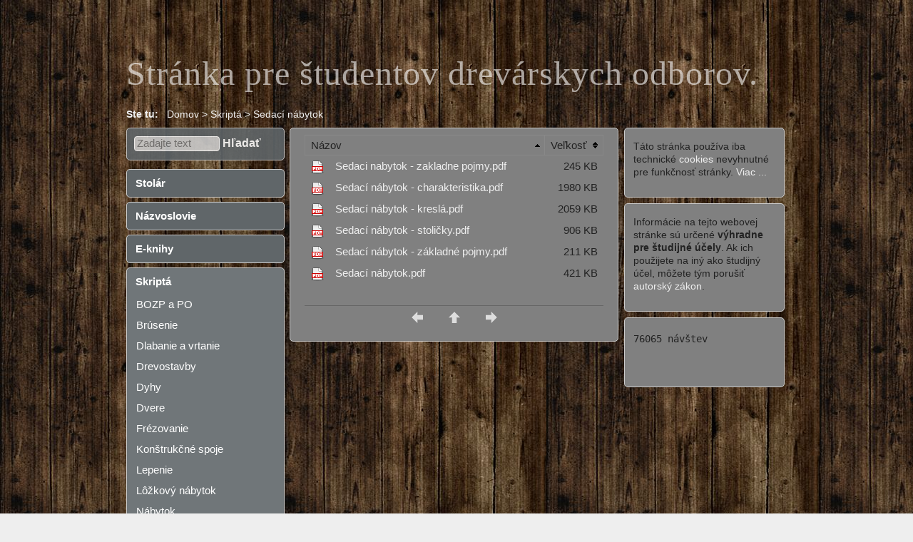

--- FILE ---
content_type: text/html; charset=UTF-8
request_url: https://stolar.t35.eu/?Skript%C3%A1/Sedac%C3%AD-n%C3%A1bytok
body_size: 3837
content:
<!DOCTYPE html>

<html lang="sk">
<head>
<meta http-equiv="content-type" content="text/html;charset=UTF-8">
<title>Stránka pre študentov drevárskych odborov. &ndash; Sedací nábytok</title>
<meta name="robots" content="index, follow">
<meta name="author" content="ALTE, s.r.o.">
<meta name="keywords" content="stolár,stolar,drevár,drevar,drevo,e-knihy,skriptá,skripta,názvoslovie,nazvoslovie,výkresy,vykresy">
<meta name="description" content="Stránka pre študentov drevárskych odborov. Názvoslovie, e-knihy, skriptá, výkresy, vypracované maturitné témy, vypracované témy záverečných skúšok.">
<link rel="stylesheet" href="./assets/css/xhstyles.css" type="text/css">
<script src="./plugins/jquery/lib/jquery/3.2.1/jquery.min.js"></script>
<link rel="stylesheet" href="./templates/derevo/stylesheet.css" type="text/css">
<link rel="apple-touch-icon" sizes="180x180" href="/apple-touch-icon.png">
<link rel="icon" type="image/png" sizes="32x32" href="/favicon-32x32.png">
<link rel="icon" type="image/png" sizes="16x16" href="/favicon-16x16.png">
<link rel="manifest" href="/site.webmanifest">
<link rel="mask-icon" href="/safari-pinned-tab.svg" color="#5bbad5">
<meta name="msapplication-TileColor" content="#da532c">
<meta name="theme-color" content="#ffffff">

<meta name="viewport" content="width=device-width; initial-scale=1.0; maximum-scale=1.0; user-scalable=0;">

</head>
<body id="body"  onload="">
<!-- utf-8 check: äöüß -->
<div id="top"></div>



<!-- 
############################################# 
             HEADERS CONTAINER
############################################# 
-->

<div id="tplge_headers">



<!-- HEADER -->

	<div id="tplge_header">
	<div id="tplge_headerin">

<div class="langmenu_container"><div class="xh_languagemenu"></div></div>
<h1>Stránka pre študentov drevárskych odborov.</h1>
<div class="tplge_clearBoth"></div>

<div id="tplge_content_anchor" class="tplge_content_anchor tplge_navintern">
<div class="tplge_button_active"></div>
<a href="#tplge_menu_anchor"><div class="tplge_button"></div></a>
<a href="#tplge_news_anchor"><div class="tplge_button"></div></a>
<div class="tplge_clearBoth"></div>
</div>


<!-- locator -->

		<div id="tplge_locator">
		<div id="tplge_locatorin">

<span class="tplge_you_are_here">Ste tu:   </span><span itemscope itemtype="https://schema.org/BreadcrumbList"><span itemprop="itemListElement" itemscope itemtype="https://schema.org/ListItem"><a itemprop="item" href="/"><span itemprop="name">Domov</span></a><meta itemprop="position" content="1"></span> &gt; <span itemprop="itemListElement" itemscope itemtype="https://schema.org/ListItem"><a itemprop="item" href="/?Skript%C3%A1"><span itemprop="name">Skriptá</span></a><meta itemprop="position" content="2"></span> &gt; <span itemprop="itemListElement" itemscope itemtype="https://schema.org/ListItem"><span itemprop="name">Sedací nábytok</span><meta itemprop="position" content="3"></span></span>		<div class="tplge_clearBoth"></div>
		</div>
		<div class="tplge_clearBoth"></div>
		</div>


	<div class="tplge_clearBoth"></div>
	</div>
	<div class="tplge_clearBoth"></div>
	</div>

<div class="tplge_clearBoth"></div>
</div>



<!-- 
############################################# 
		CONTENTS CONTAINER
############################################# 
-->

<div id="tplge_contents">


<!-- CONTENT MAIN -->

	<div id="tplge_main">
	<div id="tplge_mainin">



<!-- CONTENT -->

		<div id="tplge_content">
		<div id="tplge_contentin">

<div><table class="wdir_table"><thead><tr><td>Názov</td><td>Veľkosť</td></tr></thead><tbody><tr><td class="wdir_name" data-wdir="Sedaci nabytok - zakladne pojmy.pdf"><img src="./plugins/wdir/images/file-pdf.png" alt="PDF file" title="PDF file"><a href="./userfiles/downloads/skripta/Sedaci nabytok/Sedaci nabytok - zakladne pojmy.pdf" target="_blank">Sedaci nabytok - zakladne pojmy.pdf</a></td><td class="wdir_size" data-wdir="250102">245 KB</td></tr><tr><td class="wdir_name" data-wdir="Sedací nábytok - charakteristika.pdf"><img src="./plugins/wdir/images/file-pdf.png" alt="PDF file" title="PDF file"><a href="./userfiles/downloads/skripta/Sedaci nabytok/Sedací nábytok - charakteristika.pdf" target="_blank">Sedací nábytok - charakteristika.pdf</a></td><td class="wdir_size" data-wdir="2026582">1980 KB</td></tr><tr><td class="wdir_name" data-wdir="Sedací nábytok - kreslá.pdf"><img src="./plugins/wdir/images/file-pdf.png" alt="PDF file" title="PDF file"><a href="./userfiles/downloads/skripta/Sedaci nabytok/Sedací nábytok - kreslá.pdf" target="_blank">Sedací nábytok - kreslá.pdf</a></td><td class="wdir_size" data-wdir="2107962">2059 KB</td></tr><tr><td class="wdir_name" data-wdir="Sedací nábytok - stoličky.pdf"><img src="./plugins/wdir/images/file-pdf.png" alt="PDF file" title="PDF file"><a href="./userfiles/downloads/skripta/Sedaci nabytok/Sedací nábytok - stoličky.pdf" target="_blank">Sedací nábytok - stoličky.pdf</a></td><td class="wdir_size" data-wdir="926827">906 KB</td></tr><tr><td class="wdir_name" data-wdir="Sedací nábytok - základné pojmy.pdf"><img src="./plugins/wdir/images/file-pdf.png" alt="PDF file" title="PDF file"><a href="./userfiles/downloads/skripta/Sedaci nabytok/Sedací nábytok - základné pojmy.pdf" target="_blank">Sedací nábytok - základné pojmy.pdf</a></td><td class="wdir_size" data-wdir="215045">211 KB</td></tr><tr><td class="wdir_name" data-wdir="Sedací nábytok.pdf"><img src="./plugins/wdir/images/file-pdf.png" alt="PDF file" title="PDF file"><a href="./userfiles/downloads/skripta/Sedaci nabytok/Sedací nábytok.pdf" target="_blank">Sedací nábytok.pdf</a></td><td class="wdir_size" data-wdir="430875">421 KB</td></tr></tbody></table></div>

			<div id="tplge_prevtopnext">
			<div id="tplge_prevtopnextin">
<span><a href="/?Skript%C3%A1/Ru%C4%8Dn%C3%A9-opracovanie-dreva"><img src="./templates/derevo/templatefuncs/icons/prev.gif" class="tf_prev_icon" title="« dozadu" alt="« dozadu"></a></span>
<span><a href="#TOP"><img src="./templates/derevo/templatefuncs/icons/top.gif" class="tf_top_icon" title="hore" alt="hore"></a></span>
<span><a href="/?Skript%C3%A1/Schody"><img src="./templates/derevo/templatefuncs/icons/next.gif" class="tf_next_icon" title="dopredu »" alt="dopredu »"></a></span>
<div class="tplge_clearBoth"></div>
			</div>
			<div class="tplge_clearBoth"></div>
			</div>

		<div class="tplge_clearBoth"></div>
		</div>
		<div class="tplge_clearBoth"></div>
		</div>



<!-- SIDEBAR LEFT -->

		<div id="tplge_sidebar1">
		<div id="tplge_sidebar1in">

<div id="tplge_menu_anchor" class="tplge_menu_anchor tplge_navintern">
<a href="#tplge_content_anchor"><div class="tplge_button"></div></a>
<div class="tplge_button_active"></div>
<a href="#tplge_news_anchor"><div class="tplge_button"></div></a>
<div class="tplge_clearBoth"></div>
</div>

<div class="tplge_searchboxContainer">
<form id="searchbox" action="/" method="get">
<input type="search" class="text" name="search" title="Zadajte text" placeholder="Zadajte text" size="12">
<input type="hidden" name="function" value="search">
 <input type="submit" class="submit" value="Hľadať">
</form>
</div>

<ul class="menulevel1">
<li class="doc"><a href="/">Stolár</a></li>
<li class="doc"><a href="/?N%C3%A1zvoslovie">Názvoslovie</a></li>
<li class="doc"><a href="/?E-knihy">E-knihy</a></li>
<li class="sdocs"><a href="/?Skript%C3%A1">Skriptá</a>
<ul class="menulevel2">
<li class="doc"><a href="/?Skript%C3%A1/BOZP-a-PO">BOZP a PO</a></li>
<li class="doc"><a href="/?Skript%C3%A1/Br%C3%BAsenie">Brúsenie</a></li>
<li class="doc"><a href="/?Skript%C3%A1/Dlabanie-a-vrtanie">Dlabanie a vrtanie</a></li>
<li class="doc"><a href="/?Skript%C3%A1/Drevostavby">Drevostavby</a></li>
<li class="doc"><a href="/?Skript%C3%A1/Dyhy">Dyhy</a></li>
<li class="doc"><a href="/?Skript%C3%A1/Dvere">Dvere</a></li>
<li class="doc"><a href="/?Skript%C3%A1/Fr%C3%A9zovanie">Frézovanie</a></li>
<li class="doc"><a href="/?Skript%C3%A1/Kon%C5%A1truk%C4%8Dn%C3%A9-spoje">Konštrukčné spoje</a></li>
<li class="doc"><a href="/?Skript%C3%A1/Lepenie">Lepenie</a></li>
<li class="doc"><a href="/?Skript%C3%A1/L%C3%B4%C5%BEkov%C3%BD-n%C3%A1bytok">Lôžkový nábytok</a></li>
<li class="doc"><a href="/?Skript%C3%A1/N%C3%A1bytok">Nábytok</a></li>
<li class="doc"><a href="/?Skript%C3%A1/Oblo%C5%BEenie-stien">Obloženie stien</a></li>
<li class="doc"><a href="/?Skript%C3%A1/Oblo%C5%BEenie-stropu">Obloženie stropu</a></li>
<li class="doc"><a href="/?Skript%C3%A1/Oh%C3%BDbanie-dreva">Ohýbanie dreva</a></li>
<li class="doc"><a href="/?Skript%C3%A1/Ochrana-dreva">Ochrana dreva</a></li>
<li class="doc"><a href="/?Skript%C3%A1/Okn%C3%A1">Okná</a></li>
<li class="doc"><a href="/?Skript%C3%A1/Piliarska-v%C3%BDroba">Piliarska výroba</a></li>
<li class="doc"><a href="/?Skript%C3%A1/Podlahy">Podlahy</a></li>
<li class="doc"><a href="/?Skript%C3%A1/Povrchov%C3%A1-%C3%BAprava">Povrchová úprava</a></li>
<li class="doc"><a href="/?Skript%C3%A1/Rezanie">Rezanie</a></li>
<li class="doc"><a href="/?Skript%C3%A1/Ru%C4%8Dn%C3%A9-opracovanie-dreva">Ručné opracovanie dreva</a></li>
<li class="sdoc"><span>Sedací nábytok</span></li>
<li class="doc"><a href="/?Skript%C3%A1/Schody">Schody</a></li>
<li class="doc"><a href="/?Skript%C3%A1/Skri%C5%88ov%C3%BD-n%C3%A1bytok">Skriňový nábytok</a></li>
<li class="doc"><a href="/?Skript%C3%A1/Spojovac%C3%AD-materi%C3%A1l">Spojovací materiál</a></li>
<li class="doc"><a href="/?Skript%C3%A1/Stolov%C3%BD-n%C3%A1bytok">Stolový nábytok</a></li>
<li class="doc"><a href="/?Skript%C3%A1/Strechy">Strechy</a></li>
<li class="doc"><a href="/?Skript%C3%A1/Stroje-a-zariadenia">Stroje a zariadenia</a></li>
<li class="doc"><a href="/?Skript%C3%A1/S%C3%BAstru%C5%BEenie">Sústruženie</a></li>
<li class="doc"><a href="/?Skript%C3%A1/Su%C5%A1enie-dreva">Sušenie dreva</a></li>
<li class="doc"><a href="/?Skript%C3%A1/%C5%A0kodcovia-dreva">Škodcovia dreva</a></li>
<li class="doc"><a href="/?Skript%C3%A1/Technick%C3%A1-pr%C3%ADprava-v%C3%BDroby">Technická príprava výroby</a></li>
<li class="doc"><a href="/?Skript%C3%A1/Ve%C4%BEkoplo%C5%A1n%C3%A9-materi%C3%A1ly">Veľkoplošné materiály</a></li>
<li class="doc"><a href="/?Skript%C3%A1/Vlastnosti-dreva">Vlastnosti dreva</a></li>
<li class="doc"><a href="/?Skript%C3%A1/V%C3%BDrobky-z-dreva">Výrobky z dreva</a></li>
<li class="doc"><a href="/?Skript%C3%A1/Zbytok">Zbytok</a></li>
</ul>
</li>
<li class="doc"><a href="/?V%C3%BDkresy">Výkresy</a></li>
<li class="doc"><a href="/?Sch%C3%A9my">Schémy</a></li>
</ul>

			<div id="tplge_icons">
<a href="./"><img src="./templates/derevo/templatefuncs/icons/homelink.gif" class="tf_homelink_icon" title="Domov" alt="Domov">
</a><a href="/?Skript%C3%A1/Sedac%C3%AD-n%C3%A1bytok&amp;print"><img src="./templates/derevo/templatefuncs/icons/printlink.gif" class="tf_printlink_icon" title="Náhľad tlače" alt="Náhľad tlače"></a><a href="./?&amp;mailform">
<img src="./templates/derevo/templatefuncs/icons/mailformlink.gif" class="tf_mailformlink_icon" title="mailový formulár" alt="mailový formulár">
</a>
<a href="./?&amp;sitemap"><img src="./templates/derevo/templatefuncs/icons/sitemaplink.gif" class="tf_sitemaplink_icon" title="Mapa stránky" alt="Mapa stránky">
</a>			</div>

		<div class="tplge_clearBoth"></div>
		</div>
		<div class="tplge_clearBoth"></div>
		</div>


<!-- END CONTENT MAINin --> 

	<div class="tplge_clearBoth"></div>
	</div>



<!-- NEWSBOXES -->

<div id="tplge_news_anchor" class="tplge_news_anchor tplge_navintern">
<a href="#tplge_content_anchor"><div class="tplge_button"></div></a>
<a href="#tplge_menu_anchor"><div class="tplge_button"></div></a>
<div class="tplge_button_active"></div>
<div class="tplge_clearBoth"></div>
</div>

	<div class="tplge_news">
	<div class="tplge_newsin">
<p>Táto stránka používa iba technické <a title="Cookies" href="https://gdpr.eu/cookies/" target="_blank" rel="noopener">cookies</a> nevyhnutné pre funkčnosť stránky. <a title="Cookies" href="?Cookies">Viac ...</a></p>
	<div class="tplge_clearBoth"></div>
	</div>
	</div>

	<div class="tplge_news">
	<div class="tplge_newsin">
<p>Informácie na tejto webovej stránke sú určené <strong>výhradne pre študijné účely</strong>. Ak ich použijete na iný ako študijný účel, môžete tým porušiť <a title="Autorský zákon" href="https://www.slov-lex.sk/static/pdf/2018/215/ZZ_2018_215_20181011.pdf" target="_blank" rel="noopener">autorský zákon</a>.</p>
 
	<div class="tplge_clearBoth"></div>
	</div>
	</div>

	<div class="tplge_news">
	<div class="tplge_newsin">
<pre><code><p id="minicounter">76065 návštev</p>
</code></pre>
	<div class="tplge_clearBoth"></div>
	</div>
	</div>

<div class="tplge_news_anchor_bottom tplge_navintern">
<a href="#tplge_content_anchor"><div class="tplge_button"></div></a>
<a href="#tplge_menu_anchor"><div class="tplge_button"></div></a>
<div class="tplge_button_active"></div>
<div class="tplge_clearBoth"></div>
</div>

<div class="tplge_clearBoth"></div>


<!-- END CONTENT MAIN --> 

	</div>
	<div class="tplge_clearBoth"></div>



<!-- END CONTENTS CONTAINER -->

</div>



<!-- 
############################################# 
            FOOTERS CONTAINER
############################################# 
-->

<div id="tplge_footers">



<!-- FOOTER LINKS -->

	<div id="tplge_notes">
	<div id="tplge_notesin">
<p>
Powered by <a href="http://www.cmsimple.org/">CMSimple</a> | 
Template: <a href="http://www.ge-webdesign.de/">ge-webdesign.de</a> | 


<a href="/?Skript%C3%A1/Sedac%C3%AD-n%C3%A1bytok&amp;login" rel="nofollow">Login</a></p>

	<div class="tplge_clearBoth"></div>
	</div>
	</div>



<!-- END FOOTERS -->

</div>

<img src="?&amp;minicounter_image" width="1" height="1" style="position: absolute"><script type="text/javascript">/* <![CDATA[ */var WDIR = {"caseInsensitive":false};/* ]]> */</script><script type="text/javascript" src="./plugins/wdir/wdir.js"></script>
</body>
</html>

--- FILE ---
content_type: text/css
request_url: https://stolar.t35.eu/assets/css/xhstyles.css
body_size: 12421
content:
/*
 * Automatically created by CMSimple_XH. DO NOT MODIFY!
 * core:d8705e8b032f138553e1227bcd15656819ef3ccc,fa:0e8696c9a811e5f82a06a7ac39a72212f8d13235,filebrowser:34255d496336ec0c34add22017d85dd89a48de35,hi_updatecheck:6d2ead7035ae9a84c5987a1a1b8004fd67b95e31,jquery:,meta_tags:b8230c5aaba38abedbd3973b8bab0cfbf4770203,minicounter:,pagemanager:62bce3db3fbeb1ecdeeaf671cead35a72550244c,page_params:06ae3d5486870903c94066cb12e8aa1e36d2ed03,sitemapper:,tinymce4:,tinymce5:,tinymce7:c55be95914f78ce942c8831f904d389ac8247d46,utf8:,wdir:66321c76e6f414bd5b65631438f436ad32d29d69
 */


/****************************************************** ./assets/css/core.css */

/*** core.css for CMSimple_XH ***/
/*** classic part ***/

/* system-font.css v2.0.2 | CC0-1.0 License | github.com/jonathantneal/system-font-css */
@font-face {
	font-family: system-ui;
	font-style: normal;
	font-weight: 300;
	src: local(".SFNSText-Light"), local(".HelveticaNeueDeskInterface-Light"), local(".LucidaGrandeUI"), local("Segoe UI Light"), local("Ubuntu Light"), local("Roboto-Light"), local("DroidSans"), local("Tahoma");
}
@font-face {
	font-family: system-ui;
	font-style: italic;
	font-weight: 300;
	src: local(".SFNSText-LightItalic"), local(".HelveticaNeueDeskInterface-Italic"), local(".LucidaGrandeUI"), local("Segoe UI Light Italic"), local("Ubuntu Light Italic"), local("Roboto-LightItalic"), local("DroidSans"), local("Tahoma");
}
@font-face {
	font-family: system-ui;
	font-style: normal;
	font-weight: 400;
	src: local(".SFNSText-Regular"), local(".HelveticaNeueDeskInterface-Regular"), local(".LucidaGrandeUI"), local("Segoe UI"), local("Ubuntu"), local("Roboto-Regular"), local("DroidSans"), local("Tahoma");
}
@font-face {
	font-family: system-ui;
	font-style: italic;
	font-weight: 400;
	src: local(".SFNSText-Italic"), local(".HelveticaNeueDeskInterface-Italic"), local(".LucidaGrandeUI"), local("Segoe UI Italic"), local("Ubuntu Italic"), local("Roboto-Italic"), local("DroidSans"), local("Tahoma");
}
@font-face {
	font-family: system-ui;
	font-style: normal;
	font-weight: 500;
	src: local(".SFNSText-Medium"), local(".HelveticaNeueDeskInterface-MediumP4"), local(".LucidaGrandeUI"), local("Segoe UI Semibold"), local("Ubuntu Medium"), local("Roboto-Medium"), local("DroidSans-Bold"), local("Tahoma Bold");
}
@font-face {
	font-family: system-ui;
	font-style: italic;
	font-weight: 500;
	src: local(".SFNSText-MediumItalic"), local(".HelveticaNeueDeskInterface-MediumItalicP4"), local(".LucidaGrandeUI"), local("Segoe UI Semibold Italic"), local("Ubuntu Medium Italic"), local("Roboto-MediumItalic"), local("DroidSans-Bold"), local("Tahoma Bold");
}
@font-face {
	font-family: system-ui;
	font-style: normal;
	font-weight: 700;
	src: local(".SFNSText-Bold"), local(".HelveticaNeueDeskInterface-Bold"), local(".LucidaGrandeUI"), local("Segoe UI Bold"), local("Ubuntu Bold"), local("Roboto-Bold"), local("DroidSans-Bold"), local("Tahoma Bold");
}
@font-face {
	font-family: system-ui;
	font-style: italic;
	font-weight: 700;
	src: local(".SFNSText-BoldItalic"), local(".HelveticaNeueDeskInterface-BoldItalic"), local(".LucidaGrandeUI"), local("Segoe UI Bold Italic"), local("Ubuntu Bold Italic"), local("Roboto-BoldItalic"), local("DroidSans-Bold"), local("Tahoma Bold");
}
/* adminmenu */
#xh_adminmenu_scrolling {
	z-index: 999;
}
#xh_adminmenu_fixed {
	position: fixed;
	top: 0;
	left: 0;
	width: 100%;
	z-index: 999;
	box-sizing: border-box;
}
#xh_adminmenu {
	width: 100%;
	background-color: #2e3436;
	padding: 0;
	margin: 0;
	overflow: visible;
	border-bottom: 1px solid #ccc;
	color: #d3d7cf;
	font: normal 15px/1.25em system-ui, sans-serif !important;
	box-sizing: border-box;
}
#xh_adminmenu ul {
	list-style-type: none !important;
	margin: 0;
	padding: 0;
	background-color: #2e3436;
	box-sizing: border-box;
}
#xh_adminmenu li {
	list-style-type: none !important;
	float: left;
	position: relative;
	width: 150px;
	background-color: #2e3436;
	text-align: center;
	color: #d3d7cf;
	padding: 0;
	margin: 0;
	box-sizing: border-box;
}
#xh_adminmenu a,
#xh_adminmenu a:visited,
#xh_adminmenu span {
	display: block;
	color: #d3d7cf;
	padding: .5em;
	text-decoration: none;
	font-style: normal;
	box-sizing: border-box;
}
#xh_adminmenu_update {
	padding: 0 !important;
}
#xh_adminmenu_update img {
	width: 1em !important;
	height: 1em !important;
}
#xh_adminmenu li a:hover {
	background-color: #3f4446;
}
#xh_adminmenu ul ul {
	list-style-type: none !important;
	height: 0;
	left: 0;
	position: absolute;
	margin: 0;
	visibility: hidden;
	z-index: 9999;
}
#xh_adminmenu ul ul li {
	background: #4f5456;
}
#xh_adminmenu ul ul li:hover,
#xh_adminmenu ul ul a:hover {
	background: #c50;
}
#xh_adminmenu ul ul li a:hover {
	background: #c50;
}
#xh_adminmenu ul ul ul {
	left: 100%;
	top: 0;
	width: 100%;
	visibility: hidden;
	padding: 0;
	margin: 0;
}
#xh_adminmenu ul ul ul li {
	background: #c50;
}
#xh_adminmenu ul ul ul a:hover {
	background: #e70;
}
#xh_adminmenu ul ul ul li a:hover,
#xh_adminmenu ul ul ul li span:hover {
	background: #e70;
}
#xh_adminmenu li:hover > ul {
	visibility: visible;
}
#xh_adminmenu span {
	cursor: default;
}
#xh_adminmenu span:empty:before {
	content: "\00a0";
}
/* plugin menu */
table.edit {
	font: 500 normal 15px/normal system-ui, sans-serif !important;
	background: transparent !important;
	margin: 0 !important;
	padding: 0 !important;
	border: 0 !important;
	border-collapse: collapse !important;
	width: 100%;
}
table.edit:first-of-type {
	margin-top: .5em !important;
}
table.edit:last-of-type {
	margin-bottom: .5em !important;
}
table.edit td {
	font: 500 normal 15px/normal system-ui, sans-serif !important;
	text-align: center !important;
	line-height: normal !important;
	padding: 0 !important;
	float: left !important;
	border-bottom: .25em solid transparent !important;
}
table.edit td:not(:last-child) {
	border-right: .25em solid transparent !important;
}
table.edit td a,
table.edit a:link {
	background: #eee !important;
	padding: .25em .5em !important;
	color: #000 !important;
	display: block !important;
	border: 1px solid #ccc !important;
	text-decoration: none !important;
	transition: none;
}
table.edit td a:hover {
	background: #999 !important;
	border: 1px solid #999 !important;
	color: #fff !important;
	text-decoration: none !important;
}
/* debug mode */
.xh_debug {
	background: #900;
	font: normal 15px/1.25em system-ui, sans-serif !important;
	color: #fff;
	text-align: center;
	padding: .5em;
}
.xh_debug_warnings b,
.xh_debug_warnings strong {
	font: 500 normal 15px/1.25em system-ui, sans-serif !important;
	color: #000 !important;
}
.xh_debug_warnings {
	background: #fc0;
	font: normal 15px/1.25em system-ui, sans-serif !important;
	color: #000;
	padding: .5em 2em;
	position: relative;
}
.xh_debug_warnings ul {
	margin: 0;
	padding:0;
}
/* configuration */
#xh_config_form {
	font: normal 15px/1.25em system-ui, sans-serif !important;
	color: #000 !important;
	margin: .5em 0;
}
#xh_config_form fieldset {
	padding: .5em !important;
	margin: 1em 0 !important;
	background: #f5f5f5 !important;
	border: 1px solid #ccc !important;
}
#xh_config_form fieldset legend {
	font: 500 13px/normal system-ui, sans-serif !important;
	color: #000 !important;
	padding: .1em .5em 0 .5em !important;
	margin: 0 0 1.5em 0 !important;
	background: #eee;
	width: auto !important;
	text-transform: uppercase;
	border: 1px solid #ccc !important;
	border-bottom-color: #eee !important;
	border-radius: .25em .25em 0 0;
}
#xh_config_form div.xh_label,
#xh_config_form div.xh_field {
	font: normal 15px/1.25em system-ui, sans-serif !important;
	padding: 0 !important;
	margin: 0 0 .25em 0 !important;
	border: 0 !important;
	float: left !important;
}
#xh_config_form div.xh_label {
	font: normal 15px/1.25em system-ui, sans-serif !important;
	width: 37% !important;
	padding: .25em !important;
	background: #f9f9f9 !important;
	border: 1px solid #ddd !important;
	text-align: right !important;
	color: #666 !important;
	margin: 0 .25em .25em 0 !important;
	box-sizing: border-box;
}
#xh_config_form div.xh_field {
	width: calc(63% - .35em) !important;
	box-sizing: border-box;
}
#xh_config_form .xh_field button {
	margin: 0 !important;
}
#xh_config_form .xh_field select,
#xh_config_form div.xh_field {
	font: normal 15px/1.25em system-ui, sans-serif !important;
}
#xh_config_form .xh_field select {
	border: 1px solid #ccc !important;
	padding: .125em !important;
}
#xh_config_form div.xh_label span.xh_label {
	font: normal 15px/1.25em system-ui, sans-serif !important;
	margin: 0 !important;
}
#xh_config_form img {
	margin: 0;
}
#xh_config_form input[type="checkbox"] {
	margin: .25em 0 !important;
	padding: 0 !important;
	vertical-align: text-bottom;
	box-sizing: border-box;
}
#xh_config_form br {
	clear: both;
}
#xh_config_form input.xh_setting,
#xh_config_form input.cmsimplecore_settings,
#xh_config_form textarea.xh_setting,
#xh_config_form textarea.cmsimplecore_settings {
	width: 100% !important;
	font: normal 15px/1.25em system-ui, sans-serif !important;
	color: #000 !important;
	padding: .25em !important;
	margin-bottom: 0.25em !important;
	border: 1px solid #ccc !important;
	border-radius: 0 !important;
	background: #fff !important;
	box-sizing: border-box !important;
}
#xh_config_form textarea.xh_setting,
#xh_config_form textarea.cmsimplecore_settings {
	font: normal 15px/1.25em system-ui, sans-serif !important;
	overflow: hidden !important;
	background: #fff !important;
	box-sizing: border-box !important;
}
#xh_config_form textarea.xh_setting_short,
#xh_config_form textarea.cmsimplecore_settings_short {
	font: normal 15px/1.25em system-ui, sans-serif !important;
	background: #fff !important;
	box-sizing: border-box !important;
}
#xh_config_form input[type="submit"],
.xh_file_edit~input[type="submit"],
.xh_config_form_advanced_button,
#xh_change_password button {
	font: 500 normal 15px/normal system-ui, sans-serif !important;
	margin: .5em 0 !important;
	padding: .25em .5em !important;
	box-sizing: border-box !important;
	background: #eee !important;
	color: #000 !important;
	border: 1px solid #ccc !important;
	border-radius: 0 !important;
	cursor: pointer !important;
	height: auto !important;
	text-transform: none !important;
}
#xh_config_form input[type="submit"]:hover,
.xh_file_edit~input[type="submit"].submit:hover,
.xh_config_form_advanced_button:hover,
#xh_change_password button:hover {
	background: #999 !important;
	color: #fff !important;
	border: 1px solid #999 !important;
}
.xh_config_form_advanced_button {
	display: block !important;
	margin: 1em 0 !important;
}
/* password change */
#xh_change_password input {
	font: normal 15px/1.25em system-ui, sans-serif !important;
	color: #000;
	padding: .25em !important;
	margin-bottom: 0.25em;
	border: 1px solid #ccc;
	border-radius: 0;
	background: #fff !important;
	box-sizing: border-box;
}
#xh_change_password button {
	background: #fff !important;
}
#xh_change_password label {
	font: 500 15px/1.25em system-ui, sans-serif !important;
	display: inline-block !important;
	min-width: 10em;
	max-width: calc(37% - 1em - 2px) !important;
	color: #000 !important;
	padding: 0 .5em 0 0 !important;
	text-align: right !important;
	font-weight: 500;
}
#xh_change_password p {
	padding: 0 !important;
	margin: 0 !important;
}
form#xh_change_password {
	font: normal 15px/1.25em system-ui, sans-serif !important;
	background: #eee;
	border: 1px solid #ccc;
	padding: 1em 1em .5em 1em;
}
/* tooltips */
div.pl_tooltip {
	font: normal 15px/1.25em system-ui, sans-serif !important;
	text-decoration: none;
	position: relative;
	border: 0;
	float: left;
	margin-right: .25em;
	clear: both;
}
div.pl_tooltip:hover {
	background-color: transparent;
}
div.pl_tooltip > div {
	display: none;
	text-align: left !important;
	-webkit-hyphens: auto;
	hyphens: auto;
	word-wrap: break-word;
	overflow-wrap: break-word;
}
div.pl_tooltip > div a,
div.pl_tooltip a {
	font: normal 15px/1.25em system-ui, sans-serif !important;
	color: #666 !important;
	text-decoration: underline !important;
}
div.pl_tooltip > div p {
	text-align: left !important;
	width: auto !important;
	margin: 0 0 .25em 0 !important;
}
div.pl_tooltip:hover > div,
div.xh_label:hover > div > div,
a.pl_tooltip:hover span {
	display: block;
	position: absolute;
	top: 1.5em;
	left: 1.5em;
	width: 360px;
	z-index: 10;
	border: 1px dotted #666;
	padding: .25em .5em;
	background: #ffffa5;
	color: #000;
	text-align: left;
}
div.xh_label:hover {
	cursor: help;
}
div.pl_tooltip img,
a.pl_tooltip img {
	border: 0;
	vertical-align: baseline;
	padding: 0 .25em 0 0;
	box-shadow: none !important;
}
a.pl_tooltip {
	position: relative;
}
a.pl_tooltip span {
	display: none;
}
/* pagedata tabs and views */
#xh_pdtabs,
#xh_pdviews {
	font: normal 15px/1.25em system-ui, sans-serif !important;
	color: #000 !important;
	text-align: left !important;
}
#xh_pdtabs {
	margin: 1em 0 0 0 !important;
}
#xh_pdtabs a {
	border: 1px solid #ccc !important;
	border-radius: .25em .25em 0 0 !important;
	padding: .25em .5em !important;
	background-color: #ddd !important;
	color: #000 !important;
	font-style: normal !important;
	font-weight: normal !important;
	text-decoration: none !important;
	display: inline-block !important;
	margin: .25em 0 -1px 0 !important;
}
#xh_pdtabs a:hover {
	color: #000 !important;
	cursor: pointer !important;
	background-color: #f5f5f5 !important;
}
#xh_pdtabs .xh_active_tab,
#pdtabs .xh_active_tab:hover {
	color: #000 !important;
	background-color: #f5f5f5 !important;
	border-bottom-color: #f5f5f5 !important;
}
#xh_pdviews input,
#xh_pdviews textarea,
#xh_pdviews select,
#xh_pdviews button {
	font: normal 15px/1.25em system-ui, sans-serif !important;
	color: #000 !important;
}
#xh_pdviews input[type="submit"],
#xh_pdviews button {
	padding: .25em .5em !important;
	border: 1px solid #ccc !important;
	background: #fff !important;
	height: auto !important;
	border-radius: 0 !important;
	cursor: pointer !important;
	height: auto !important;
	box-sizing: border-box !important;
	margin: .25em !important;
	text-transform: none !important;
}
#xh_pdviews input[type="submit"]:last-of-type,
#xh_pdviews button:last-of-type {
	margin: .25em 0 !important;
	font-weight: 500 !important;
}
#xh_pdviews input[type="submit"]:hover,
#xh_pdviews button:hover {
	color: #fff !important;
	border: 1px solid #999 !important;
	background: #999 !important;
}
#xh_pdviews input[type="text"],
#xh_pdviews textarea,
#xh_pdviews select {
	background: #fff !important;
	border: 1px solid #ccc !important;
	border-radius: 0 !important;
	padding: .25em .5em !important;
	margin: .125em 0 !important;
	box-sizing: border-box !important;
	width: 100% !important;
}
#xh_pdviews input[type*="dat"] {
	width: 25% !important;
	padding: .25em .5em !important;
	border: 1px solid #ccc !important;
}
#xh_pdviews input:disabled,
#xh_pdviews select:disabled {
	background: #f5f5f5 !important;
	cursor: not-allowed !important;
}
#xh_pdviews select {
	width: auto !important;
	max-width: 100%;
	padding: .125em !important;
	overflow: hidden;
	text-overflow: ellipsis;
}
#xh_pdviews label {
	color: #000 !important;
	font: normal 15px/1.25em system-ui, sans-serif !important;
	margin: 0 !important;
	display: block;
	max-width: 100%;
}
#xh_pdviews a {
	border: 0 !important;
}
#xh_pdviews .pl_tooltip ~ span ~ label,
#xh_pdviews a.pl_tooltip ~ label {
 display: inline-block !important;
}
#xh_pdviews p {
	margin: .5em 0 !important;
	padding: 0 !important;
}
#xh_pdviews div > p {
	color: #000 !important;
	font: normal 15px/1.25em system-ui, sans-serif !important;
	margin: 0 !important;
	padding: 0 !important;
}
#xh_pdviews ul,
#xh_pdviews ul li:before {
	color: #000 !important;
	list-style-image: none !important;
	content: '' !important;
}
#xh_pdviews input[type="checkbox"],
#xh_pdviews input[type="radio"] {
	margin: 0 .5em 0 0 !important;
}
#xh_pdviews .xh_view_toggle {
	width: 20px;
	height: 20px;
	float: right;
	background: url(cross.svg) no-repeat top right;
	cursor: pointer;
}
a.xh_view_toggle {
	text-decoration: none !important;
	border: 0 !important;
}
#xh_pdviews .xh_active_view {
	display: block;
	padding: .5em;
	border: 1px solid #ccc;
	background: #f5f5f5;
	margin: 0 0 1em 0;
}
#xh_pdviews .xh_inactive_view {
	display: none;
}
#xh_pdviews form {
	font: normal 15px/1.25em system-ui, sans-serif !important;
}
#xh_pdviews b,
#xh_pdviews strong,
#xh_pdviews b,
#xh_pdviews strong,
.pl_tooltip b,
.pl_tooltip strong {
	font: 500 normal 15px/1.25em system-ui, sans-serif !important;
	color: #000 !important;
}
#xh_pdviews hr {
	margin: .25em 0 !important;
	border: 0 !important;
	border-top: 1px solid #ccc !important;
	clear: both !important;
	box-shadow: none !important;
}
#xh_pdviews p.xh_success,
#xh_pdviews p.xh_info,
#xh_pdviews p.xh_warning,
#xh_pdviews p.xh_fail,
#xh_pdviews p.cmsimplecore_warning,
#xh_pdviews li.xh_success,
#xh_pdviews li.xh_info,
#xh_pdviews li.xh_warning,
#xh_pdviews li.xh_fail,
#xh_pdviews li.cmsimplecore_warning {
	margin: .5em 0 !important;
	padding: .5em .5em .5em 2em !important;
}
/* mailform */
#xh_mailform div {
}
#xh_mailform .text,
.xh_mailform textarea {
	width: 100%;
}
/* modal dialogs */
div.xh_modal_dialog_overlay {
	position: fixed;
	display: table;
	left: 0;
	top: 0;
	width: 100%;
	height: 100%;
	background-color: #222;
	background-color: rgba(0, 0, 0, 0.7);
	z-index: 9999;
}
div.xh_modal_dialog_center {
	display: table-cell;
	vertical-align: middle;
}
div.xh_modal_dialog {
	font: normal 15px/1.25em system-ui, sans-serif !important;
	overflow: auto;
	color: black;
	background: white;
	margin: auto;
	border: 1px solid #ccc;
	border-radius: 10px;
	padding: 1em;
}
div.xh_modal_dialog_error {
	padding-top: 1em;
	color: red;
	font-weight: bold;
}
div.xh_modal_dialog_buttons {
	text-align: right;
	padding-top: 0.5em;
}
div.xh_modal_dialog_buttons button {
	width: 5em;
}
form.xh_inline_form {
	display: inline;
}
/* login form */
body.xh_login {
	font: normal 15px/1.25em system-ui, sans-serif !important;
	position: relative;
	text-align: center;
	height: 100vh;
	width: 100%;
	padding: 0;
	margin: auto;
}
body.xh_login div.xh_login {
	border: 1px solid rgba(0,0,0,.1);
	box-shadow: inset 2px 2px 1px rgba(255, 255, 255, .75),inset -2px -2px 1px rgba(0,0,0,.1);
	background: rgba(255,255,255,.25);
	border-radius: 0;
	margin: 0;
	padding: .99em;
	position: absolute;
	left: 50%;
	top: 50%;
	text-align: center;
	-webkit-transform: translate(-50%, -50%);
	transform: translate(-50%, -50%);
	width: auto;
}
div.xh_login {
	height: auto !important;
}
body.xh_login strong,
body.xh_login b {
	font: 400 normal 15px/1.25em system-ui, sans-serif !important;
}
body.xh_login h1 {
	font: 500 normal 2em/1.25 system-ui, sans-serif !important;
	margin: 0 0 .25em 0 !important;
	text-align: center !important;
	text-transform: none;
	color: #000;
}
body.xh_login a {
}
body.xh_login input {
	font: normal 15px/1.25em system-ui, sans-serif !important;
	padding: .25em .5em !important;
	background: #fff !important;
	border: 1px solid #ccc !important;
	color: #000 !important;
	height: auto !important;
	box-sizing: border-box !important;
	margin: 0 0 .5em 0 !important;
}
body.xh_login input[type="submit"] {
	font: normal 15px/1.25em system-ui, sans-serif !important;
	color: #000 !important;
	padding: .25em .5em !important;
	border: 1px solid #ccc !important;
	background: #eee !important;
	height: auto !important;
	border-radius: 0;
	cursor: pointer;
	height: auto !important;
	box-sizing: border-box !important;
	margin: 0 0 .5em 0 !important;
}
body.xh_login input[type="submit"]:hover {
	color: #fff !important;
	border: 1px solid #999 !important;
	background: #999 !important;
}
div.xh_login p {
	text-align: center !important;
	margin: 1em 0 !important;
	color: #000;
}
/* miscellaneous */
div.xh_break {
	float: none;
	clear: both;
	padding: 0;
	border: 0;
	margin: 0;
	width: 100%;
}
#xh_logfile {
	height: 40em;
	width: 100%;
	font: normal 14px/1.25em monospace !important;
	color: #000;
	background: #f3f3f3;
	padding: 0.5em !important;
	border: 1px solid #ccc;
	overflow: auto;
	box-sizing: border-box;
}
textarea.xh_file_edit {
	width: 100%;
	font: normal 14px/1.25em monospace !important;
	color: #000;
	background: #f3f3f3;
	padding: 0.5em !important;
	border: 1px solid #ccc;
	overflow: auto;
	box-sizing: border-box;
}
.flag {
	border: 0;
}
.xh_find {
	background: #fd0;
	color: #000;
}
img.helpicon {
	background: transparent;
}
#xh_linkchecker ul {
	padding: initial !important;
	margin: initial !important;
	list-style: initial !important;
}
#xh_linkchecker ul li {
	padding: initial !important;
	margin: initial !important;
	list-style: circle inside !important;
	margin: 0 0 .5em 0 !important;
}
#xh_linkchecker ul li:before {
	content: '' !important;
	padding: initial !important;
	margin: initial !important;
}
form.xh_inline_form input[type="submit"] {
	font: 500 normal 15px/1.25em system-ui, sans-serif !important;
	color: #000 !important;
	padding: .25em .5em !important;
	border: 1px solid #ccc !important;
	background: #eee !important;
	border-radius: 0;
	cursor: pointer;
	height: auto !important;
	box-sizing: border-box !important;
	margin: .25em !important;
	text-transform: none !important;
}
form.xh_inline_form input[type="submit"]:hover {
	color: #fff !important;
	border: 1px solid #999 !important;
	background: #999 !important;
}
#xh_config_form input.xh_setting:focus,
#xh_config_form input.cmsimplecore_settings:focus,
#xh_config_form textarea.xh_setting:focus,
#xh_config_form textarea.cmsimplecore_settings:focus,
#xh_pdviews input:focus,
#xh_pdviews textarea:focus,
#xh_change_password input:focus,
textarea.xh_file_edit:focus {
	background: #fffff3 !important;
}
#xh_pdviews input[type="text"].color {
	width: auto !important;
}

/*** core.css for CMSimple_XH ***/
/*** extended part ***/

/* the XH-styles */
div.xhContainer {
	font: normal 15px/1.25em system-ui, sans-serif !important;
	background: #fff;
	color: #000;
	padding: 1.5em .5em .25em .5em;
	/*padding: .5em .5em .25em .5em;*/ /*** ohne XH Version ***/
	margin: .5em 0;
	max-width: 100%;
	border: 1px solid #ccc;
	overflow-x: auto;
	-webkit-box-sizing: border-box;
	box-sizing: border-box;
	position: relative;
}
.xhContainer *::after,
.xhContainer *::before {
	-webkit-box-sizing: border-box;
	box-sizing: border-box;
}
div.xhContainer b,
div.xhContainer strong,
div.xhContainer b i,
div.xhContainer strong em,
div.xhContainer i b,
div.xhContainer em strong {
	font-weight: 600 !important;
	color: #000 !important;
}
div.xhContainer p {
	margin: 0 0 .5em 0 !important;
}
div.xhContainer img {
	box-shadow: none !important;
}
div.xhContainer p:last-of-type {
}
div.xhContainer a {
	color: #337ab7 !important;
	text-decoration: none !important;
	border: 0 !important;
}
div.xhContainer a:focus,
div.xhContainer a:hover {
	color: #23527c !important;
	text-decoration: underline !important;
}
div.xhContainer h1,
div.xhContainer h2,
div.xhContainer h3,
div.xhContainer h4,
div.xhContainer h5,
div.xhContainer h6,
p.xh1,
p.xh2,
p.xh3,
p.xh4,
p.xh5,
p.xh6 {
	text-transform: none !important;
	color: #000 !important;
	margin-top: 1em !important;
	margin-bottom: .25em !important;
	font: 500 normal 15px/normal system-ui, sans-serif !important;
	text-align: left !important;
	text-shadow: none !important;
}
div.xhContainer h1,
p.xh1 {
	font-size: 34px !important;
}
div.xhContainer h1:first-of-type,
div.xhContainer p.xh1:first-of-type {
	margin-top: .25em !important;
}
div.xhContainer h2,
p.xh2 {
	font-size: 28px !important;
}
div.xhContainer h3,
p.xh3 {
	font-size: 22px !important;
}
div.xhContainer h4,
p.xh4 {
	font-size: 18px !important;
}
div.xhContainer h5,
p.xh5 {
	font-size: 17px !important;
}
div.xhContainer h6,
p.xh6 {
	font-size: 15px !important;
}
.xhMark {
	font-size: .9em;
	padding: 2px 4px;
	background: #ffffa5;
}
.xhSmall {
	font-size: .85em;
}
.xhTextLeft {
	text-align: left !important;
}
.xhTextCenter {
	text-align: center !important;
}
.xhTextRight {
	text-align: right !important;
}
.xhTextJustify {
	text-align: justify !important;
}
.xhTextNoWrap {
	white-space: nowrap !important;
}
/* html tags */
.xhContainer hr,
hr.xhHr {
	margin: .25em 0;
	border: 0;
	border-top: 1px solid #ccc;
	box-shadow: none !important;
}
hr.xhHrFull {
	margin: .25em -.5em;
}
.xhContainer code,
code.xhCode,
.xhContainer pre,
pre.xhPre,
.xhContainer kbd,
kbd.xhKbd {
	font: normal 14px/normal monospace;
	color: #333;
}
.xhContainer pre,
pre.xhPre {
	display: block;
	padding: 0.5em;
	margin: .5em 0;
	word-break: break-all;
	word-wrap: break-word;
	background-color: #f5f5f5;
	border: 1px solid #ccc;
	border-radius: 0;
	overflow: auto;
}
.xhContainer code,
code.xhCode {
	padding: 1px 3px;
	background-color: #f5f5f5;
	border-radius: 4px;
}
/* lists */
.xhContainer ul,
ul.xhListUnordered {
	font: normal 15px/1.25em system-ui, sans-serif !important;
	margin: .5em 0 !important;
	padding: 0 0 0 2em !important;
	list-style: disc !important;
}
.xhContainer ul li,
ul.xhListUnordered li {
	list-style: disc !important;
}
.xhContainer ul ul,
ul.xhListUnordered ul {
	margin: 0 !important;
	padding: 0 0 0 1em !important;
	list-style: circle !important;
}
.xhContainer ul ul li,
ul.xhListUnordered ul li {
	list-style: circle !important;
}
.xhContainer ul ul ul,
ul.xhListUnordered ul ul {
	margin: 0;
	padding: 0 0 0 1em !important;
	list-style: square !important;
}
.xhContainer ul ul ul li,
ul.xhListUnordered ul ul li {
	list-style: square !important;
}
.xhContainer ul li,
ul.xhListUnordered li,
.xhContainer ul ul li,
ul.xhListUnordered ul li,
.xhContainer ul ul ul li,
ul.xhListUnordered ul ul li {
	margin: 0 !important;
	padding: 0 !important;
}
.xhContainer ul li:before,
ul.xhListUnordered li:before,
.xhContainer ul ul li:before,
ul.xhListUnordered ul li:before,
.xhContainer ul ul ul li:before,
ul.xhListUnordered ul ul li:before,
ul.xhListInline li:before,
ul.xhSysCheckList li:before {
	content: '' !important;
	margin: 0 !important;
	padding: 0 !important;
}
.xhContainer ol,
ol.xhListOrdered {
	font: normal 15px/1.25em system-ui, sans-serif !important;
	margin: .5em 0 !important;
	padding: 0 0 0 2em !important;
	list-style: decimal !important;
}
.xhContainer ol ol,
ol.xhListOrdered ol {
	margin: 0 !important;
	padding: 0 0 0 1em !important;
	list-style: upper-alpha !important;
}
.xhContainer ol ol ol,
ol.xhListOrdered ol ol {
	margin: 0 !important;
	padding: 0 0 0 1em !important;
	list-style: lower-alpha !important;
}
.xhContainer ol li,
ol.xhListOrdered li,
.xhContainer ol ol li,
ol.xhListOrdered ol li,
.xhContainer ol ol ol li,
ol.xhListOrdered ol ol li {
	margin: 0 !important;
	padding: 0 !important;
}
.xhContainer ol li:before,
ol.xhListOrdered li:before,
.xhContainer ol ol li:before,
ol.xhListOrdered ol li:before,
.xhContainer ol ol ol li:before,
ol.xhListOrdered ol ol li:before {
	content: '' !important;
	margin: 0 !important;
	padding: 0 !important;
}
ul.xhListInline {
	padding-left: 0 !important;
	margin: .5em -.5em !important;
	list-style: none !important;
}
ul.xhListInline li {
	display: inline-block !important;
	padding: 0 .5em !important;
}
/* system check lists */
ul.xhSysCheckList {
	list-style: none !important;
	padding-left: 0 !important;
	margin: .5em 0 !important;
}
ul.xhSysCheckList li {
	list-style: none !important;
	padding: .5em .5em .5em 2em !important;
	margin: 0 0 .25em 0 !important;
}
ul.xhSysCheckList li.xhListCatStart {
	margin: 1em 0 .25em 0 !important;
}
.xhContainer dl,
dl.xhDefList,
dl.xhDefListHoriz {
	font: normal 15px/1.25em system-ui, sans-serif !important;
	margin: .5em 0;
}
.xhContainer dl dt,
dl.xhDefList dt {
	font-weight: 500;
	margin: 0;
	padding: 0;
}
.xhContainer dl dd,
dl.xhDefList dd {
	margin: 0;
	padding: 0;
}
/* xh messages */
.xhSuccess,
.xhInfo,
.xhNoInfo,
.xhWarning,
.xhFail,
li.xhSuccess,
li.xhInfo,
li.xhNoInfo,
li.xhWarning,
li.xhFail {
	font: normal 15px/1.25em system-ui, sans-serif !important;
	padding: .475em .5em .5em 2em !important;
	margin: .5em 0 !important;
	text-align: left;
}
.xhSuccess p,
.xhInfo p,
.xhNoInfo p,
.xhWarning p,
.xhFail p {
	font: normal 15px/1.25em system-ui, sans-serif !important;
	margin: 0 !important;
	padding: 0 !important;
}
.xhSuccess a,
.xhInfo a,
.xhNoInfo a,
.xhWarning a,
.xhFail a {
	color: #000 !important;
	text-decoration: none !important;
	border: 0 !important;
	border-bottom: 1px dotted #ccc !important;
	background: transparent !important;
}
.xhSuccess {
	background: #e1f8cb url("success.svg") no-repeat .5em .5em;
	color: #37620d;
	border: 1px solid #c6d880;
}
.xhInfo {
	background: #e9f5fb url("info.svg") no-repeat .5em .5em;
	color: #16597a;
	border: 1px solid #84c7e9;
}
.xhNoInfo {
	background: #f5f5f5 url("noinfo.svg") no-repeat .5em .5em;
	color: #444;
	border: 1px solid #ccc;
}
.xhWarning {
	background: #ffffbb url("warning.svg") no-repeat .5em .5em;
	color: #756730;
	border: 1px solid #ffd324;
}
.xhFail {
	background: #ffeae5 url("fail.svg") no-repeat .5em .5em;
	color: #f30;
	border: 1px solid #f2a197;
}
/* xh messages OLD */
.xh_success,
.xh_info,
.xh_warning,
.xh_fail,
.cmsimplecore_warning,
li.xh_success,
li.xh_info,
li.xh_warning,
li.xh_fail,
li.cmsimplecore_warning,
.xhContainer .xh_success,
.xhContainer .xh_info,
.xhContainer .xh_warning,
.xhContainer .xh_fail,
.xhContainer .cmsimplecore_warning {
	font: normal 15px/1.25em system-ui, sans-serif !important;
	padding: .475em .5em .5em 2em !important;
	display: block !important;
	margin: .25em 0 !important;
}
.xh_success ul,
.xh_info ul,
.xh_warning ul,
.xh_fail ul,
.cmsimplecore_warning ul {
	list-style: none;
}
.xh_success a,
.xh_info a,
.xh_warning a,
.xh_fail a,
.cmsimplecore_warning a {
	color: #000 !important;
	text-decoration: none !important;
	border: 0 !important;
	border-bottom: 1px dotted #ccc !important;
	background: transparent !important;
}
.xh_success {
	background: #e1f8cb url("success.svg") no-repeat .5em .5em;
	color: #37620d;
	border: 1px solid #c6d880;
}
.xh_info {
	background: #e9f5fb url("info.svg") no-repeat .5em .5em;
	color: #16597a;
	border: 1px solid #84c7e9;
}
.xh_warning,
.cmsimplecore_warning {
	background: #ffffbb url("warning.svg") no-repeat .5em .5em;
	color: #756730;
	border: 1px solid #ffd324;
}
.xh_fail {
	background: #ffeae5 url("fail.svg") no-repeat .5em .5em;
	color: #f30;
	border: 1px solid #f2a197;
}
/* system check OLD */
#xh_system_check {
	list-style: none !important;
	padding-left: 0 !important;
	margin: .75em 0 !important;
}
#xh_system_check ul,
ul.cryptographp_syscheck,
ul.twocents_syscheck,
ul.upd_list {
	list-style: none !important;
	padding: 0 !important;
	margin: 0 !important;
}
#xh_system_check li,
#xh_system_check ul li {
	padding: .475em .5em .5em 2em !important;
	margin: 0 0 .25em 0 !important;
}
#xh_system_check li:before,
#xh_system_check ul li:before,
li.xh_success:before,
li.xh_warning:before,
li.xh_fail:before {
	content: '' !important;
	margin: 0 !important;
	padding: 0 !important;
	font: inherit !important;
}
#xh_system_check img {
	padding-right: .5em !important;
}
#xh_system_check li.xh_system_check_cat_start {
	margin: 1em 0 .25em 0 !important;
}
/* buttons */
.xhButton,
.xhContainer a.xhButton,
input.xhButton,
input[type="submit"].xhButton {
	font: 500 normal 15px/normal system-ui, sans-serif !important;
	margin: .25em 0 !important;
	box-sizing: border-box;
	padding: .25em .5em !important;
	background: #eee !important;
	color: #000 !important;
	border: 1px solid #ccc !important;
	border-radius: 0 !important;
	cursor: pointer !important;
	text-decoration: none !important;
	vertical-align: middle !important;
	text-transform: none !important;
	height: auto !important;
	display: inline-block;
}
.xhButton:hover,
.xhButton:focus,
.xhContainer a.xhButton:hover,
.xhContainer a.xhButton:focus,
input[type="submit"].xhButton:hover,
input[type="submit"].xhButton:focus {
	background: #999 !important;
	color: #fff !important;
	border: 1px solid #999 !important;
	text-decoration: none !important;
}
.xhButtonLight,
.xhContainer a.xhButtonLight,
input.xhButtonLight,
input[type="submit"].xhButtonLight {
	font: 500 normal 15px/normal system-ui, sans-serif !important;
	margin: .25em 0 !important;
	padding: .25em .5em !important;
	box-sizing: border-box !important;
	background: #fff !important;
	color: #000 !important;
	border: 1px solid #ccc !important;
	border-radius: 0 !important;
	cursor: pointer !important;
	text-decoration: none !important;
	vertical-align: middle !important;
	text-transform: none !important;
	height: auto !important;
	display: inline-block;
}
.xhButtonLight:hover,
.xhButtonLight:focus,
.xhContainer a.xhButtonLight:hover,
.xhContainer a.xhButtonLight:focus,
input[type="submit"].xhButtonLight:hover,
input[type="submit"].xhButtonLight:focus {
	background: #999 !important;
	color: #fff !important;
	border: 1px solid #999 !important;
	text-decoration: none !important;
}
.xhButtonImg {
	font: 500 normal 15px/normal system-ui, sans-serif !important;
	color: #000 !important;
	cursor: pointer !important;
	padding: 0 !important;
	margin: .25em 0 !important;
	background: transparent !important;
	border: 0 !important;
	vertical-align: baseline;
	text-transform: none !important;
	height: auto !important;
	display: inline-block;
}
.xhButtonImg:hover,
.xhButtonImg:active,
.xhButtonImg:focus {
	outline: thin dotted !important;
	outline: 5px auto -webkit-focus-ring-color !important;
	outline-offset: 1px !important;
}
.xhButton img,
.xhButtonLight img,
.xhButtonImg img {
	max-width: inherit !important;
	vertical-align: baseline;
}
.xhButtonGroup {
	margin: .5em 0;
}
.xhButtonGroup .xhButton,
.xhButtonGroup .xhButtonLight,
.xhButtonGroup .xhButtonImg {
	margin: 0 4px 4px 0 !important;
}
/* tables */
.xhTable {
	font: normal 15px/normal system-ui, sans-serif !important;
	width: 100%;
	max-width: 100%;
	border-spacing: 0;
	border-collapse: collapse;
	margin: 10px 0;
	background: #fff;
	color: #000;
}
.xhTable > caption + thead > tr:first-child > td,
.xhTable > caption + thead > tr:first-child > th,
.xhTable > colgroup + thead > tr:first-child > td,
.xhTable > colgroup + thead > tr:first-child > th,
.xhTable > thead:first-child > tr:first-child > td,
.xhTable > thead:first-child > tr:first-child > th {
	border-top: 0;
}
.xhTable th {
	font-weight: 500;
	text-align: left;
}
.xhTable > tbody > tr > td,
.xhTable > tbody > tr > th,
.xhTable > tfoot > tr > td,
.xhTable > tfoot > tr > th,
.xhTable > thead > tr > td,
.xhTable > thead > tr > th {
	box-sizing: border-box;
	padding: 2px;
	line-height: normal;
	vertical-align: top;
	border-top: 1px solid #ccc;
}
.xhTable > thead > tr > th {
	box-sizing: border-box;
	vertical-align: bottom !important;
	border-bottom: 1px solid #666 !important;
}
.xhTableBordered {
	border: 1px solid #ccc;
}
.xhTableBordered > tbody > tr > td,
.xhTableBordered > tbody > tr > th,
.xhTableBordered > tfoot > tr > td,
.xhTableBordered > tfoot > tr > th,
.xhTableBordered > thead > tr > td,
.xhTableBordered > thead > tr > th {
	border: 1px solid #ccc;
}
.xhTableNoBorder {
	border: 0;
}
.xhTableNoBorder > tbody > tr > td,
.xhTableNoBorder > tbody > tr > th,
.xhTableNoBorder > tfoot > tr > td,
.xhTableNoBorder > tfoot > tr > th,
.xhTableNoBorder > thead > tr > td,
.xhTableNoBorder > thead > tr > th {
	border: 0;
}
.xhTableStriped > tbody > tr:nth-of-type(2n+1) {
	background-color: #f5f5f5;
}
.xhTableHover > tbody > tr:hover {
	background-color: #f5f5f5;
}
.xhTableResponsiveDiv {
	min-height: .01%;
	overflow-x: auto;
}
/* forms */
.xhForm {
	font: normal 15px/1.25em system-ui, sans-serif !important;
	margin: .25em 0 !important;
	padding: 0 !important;
}
.xhForm input,
.xhForm select,
.xhForm textarea {
	font: normal 15px/normal system-ui, sans-serif !important;
}
.xhForm input[type="file"] {
	border: 0 !important;
	padding: 0 !important;
	cursor: pointer;
}
.xhForm label {
	font: normal 15px/normal system-ui, sans-serif !important;
	color: #000 !important;
	display: block !important;
	max-width: 100% !important;
	margin: 0 0 .25em 0 !important;
	font-weight: 500 !important;
}
.xhForm p.xhFormText,
.xhForm p.xhFormHelp {
	display: block !important;
	margin: .25em 0 .5em 0 !important;
}
.xhForm p.xhFormHelp {
	color: #777 !important;
	background: #fff url("help_icon.svg") no-repeat 0 .5em !important;
	padding: .475em .5em .5em 1.5em !important;
}
.xhFormGroup {
	margin-bottom: .5em !important;
}
.xhFormControl {
	display: block !important;
	width: 100% !important;
	height: auto !important;
	padding: .25em .5em !important;
	color: #000 !important;
	background-color: #fff !important;
	background-image: none !important;
	border: 1px solid #ccc !important;
	border-radius: 0 !important;
	-webkit-box-shadow: none !important;
	box-shadow: none !important;
	-webkit-transition: none !important;
	-o-transition: none !important;
	transition: none !important;
	box-sizing: border-box !important;
}
.xhFormControl:focus {
	background: #fffff3 !important;
}
.xhForm .xhCheckbox label,
.xhForm .xhRadio label {
	padding-left: 0 !important;
	font-weight: normal !important;
	cursor: pointer;
}
.xhForm input[type="checkbox"],
.xhForm input[type="radio"] {
	margin: 0 .5em 0 0 !important;
	-webkit-box-sizing: border-box;
	box-sizing: border-box;
	padding: 0;
}
.xhDisabled input[type="checkbox"],
.xhDisabled input[type="radio"],
.xhForm .xhDisabled label,
input[type="checkbox"].disabled,
input[type="checkbox"][disabled],
input[type="radio"].disabled,
input[type="radio"][disabled] {
	cursor: not-allowed !important;
}
.xhDisabled label {
	color: #777 !important;
}
form.xhFormInline,
.xhFormInline .xhFormGroup,
.xhFormInline label,
.xhFormInline .xhFormControl,
.xhFormInlinePart .xhFormGroup,
.xhFormInlinePart label,
.xhFormInlinePart .xhFormControl {
	display: inline-block !important;
	width: auto !important;
	margin-right: .5em !important;
}
.xhFormInlinePart .xhFormGroup {
	margin: 0 .25em .5em 0 !important;
	vertical-align: top !important;
}
form.xhFormInline {
	margin-right: 0 !important;
}
.xhFormInlinePart label ~ textarea {
 vertical-align: top !important;
}
/* chexkboxes */
div.xh_field input[type="checkbox"] {
	-webkit-appearance: none !important;
	appearance:none !important;
	width: 3.5em !important;
	height: 1.5em !important;
	border:1px solid #ccc !important;
	background:#eee !important;
	position:relative !important;
	display:inline-block !important;
	overflow:hidden !important;
	vertical-align:middle !important;
	transition: background 0.3s !important;
	box-sizing:border-box !important;
	cursor: pointer;
	margin: .2em 0 !important;
}
div.xh_field input[type="checkbox"]::after {
	content: "";
	color: #fff;
	position: absolute !important;
	top: -1px !important;
	left: -1px !important;
	width: 1.75em !important;
	height: 1.5em !important;
	transition: left 0.1s cubic-bezier(0.785, 0.135, 0.15, 0.86) !important;
	text-align: center;
	line-height: 1.5;
	background: #666 url(xh-check-off.svg) no-repeat center center;
	background-size: contain;
}
div.xh_field input[type="checkbox"]:checked::after {
	background-image: url(xh-check-on.svg);
}
div.xh_field input[type="checkbox"]:checked {
	background-color: #3c0 !important;
	border-color:#ccc !important;
}
div.xh_field input[type="checkbox"]:checked:after {
	left: 1.75em !important;
	border-color:#ccc !important;
}

/* responsive part */
@media (min-width: 768px) {
dl.xhDefListHoriz dt {
	float: left;
	width: 33%;
	overflow: hidden;
	clear: left;
	text-align: right;
	text-overflow: ellipsis;
	white-space: nowrap;
}
dl.xhDefListHoriz dd {
	margin-left: 35%;
}
.xhTableResponsiveDiv {
	width: 100%;
	overflow-y: hidden;
	-ms-overflow-style: -ms-autohiding-scrollbar;
}
}
 @media (min-width: 992px) {
}
div.xhContainer .xhVersion {
	background: #f5f5f5 !important;
	color: #666 !important;
	text-align: right !important;
	padding: .1em .5em !important;
	font-size: .75em !important;
	border-bottom: 1px solid #ccc !important;
	border-left: 1px solid #ccc !important;
	top: 0 !important;
	right: 0 !important;
	position: absolute !important;
}



/******************************************** ./plugins/fa/css/stylesheet.css */

.fa_logo {
    float: left;
    margin-right: 1.5em;
    margin-bottom: 0.5em;
}



/*********************************** ./plugins/filebrowser/css/stylesheet.css */

div.xhFilebrowserDiv {
	font: normal 15px/normal sans-serif;
	text-transform: none !important;
	color: #000 !important;
	text-decoration: none !important;
	background: #fff !important;
	border: 0 !important;
	margin: 0 !important;
	padding: 0.5em !important;
	letter-spacing: normal;
	text-shadow: none !important;
}
/* Filebrowser Links */
div.xhFilebrowserDiv a {
	color: #000 !important;
	text-decoration: none !important;
	font-style: normal !important;
	transition: none !important;
	border: 0 !important;
}
div.xhFilebrowserDiv a:hover,
div.xhFilebrowserDiv a:active,
div.xhFilebrowserDiv a:focus {
	color: #c60 !important;
	text-decoration: none !important;
	font-style: normal !important;
	transition: none !important;
	border: 0 !important;
}
/* Filebrowser Lists */
div.xhFilebrowserDiv ul,
div.xhFilebrowserDiv ul ul,
div.xhFilebrowserDiv ul ul ul {
	list-style-type: none !important;
	list-style-image: none !important;
	list-style-position: inside !important;
	padding: 0 !important;
	margin: .5em 0 !important;
}
div.xhFilebrowserDiv ul li,
div.xhFilebrowserDiv ul ul li,
div.xhFilebrowserDiv ul ul ul li {
	list-style-type: none !important;
	list-style-image: none !important;
	list-style-position: inside !important;
	padding: 4px 0 0 2px !important;
	white-space: nowrap !important;
	margin: 0 !important;
}
div.xhFilebrowserDiv ul li::before {
	color: inherit !important;
	content: "" !important;
	margin-left: 0 !important;
	padding: 0 !important;
}
div.xhFilebrowserDiv ul.unseen {
	display: none;
}
div.xhFilebrowserDiv li.openFolder ul {
	margin: 0 0 0 24px !important;
}
div.xhFilebrowserDiv li.openFolder {
	font-weight: bold !important;
}
div.xhFilebrowserDiv li.folder {
	font-weight: normal !important;
}
div.xhFilebrowserDiv li.folder form,
div.xhFilebrowserDiv form.filebrowser_delete_file,
div.xhFilebrowserDiv form.filebrowser_rename_file {
	display: inline !important;
}
span.xhfb_files {
	font-weight: bold;
}
p.xhfb_files {
	font-weight: bold;
	padding: 0;
}
/* Fieldsets */
div.xhFilebrowserDiv fieldset {
	font: normal 15px/normal sans-serif;
	margin: 1em 0 !important;
	display: none;
	padding: .5em !important;
	background: #f9f9f9 !important;
	border: 1px solid #ccc !important;
	box-sizing: border-box;
	letter-spacing: normal;
}
div.xhFilebrowserDiv fieldset legend {
	font: normal 15px/normal sans-serif;
	border: 0 !important;
	display: inline;
	width: auto;
	padding: 0 .25em;
	margin: 0;
	color: #000;
	letter-spacing: normal;
}
/* Filebrowser Folders */
#xhFilebrowser #filebrowser_folders {
	float: left;
	width: 40%;
	overflow: auto;
}
#filebrowser_files li.odd {
	background: #f9f9f9;
}
#filebrowser_subfolders {
	padding: 0 0 .5em 0;
}
#filebrowser_subfolders li {
	font-weight: bold;
}
#filebrowser_files {
	overflow: auto !important;
}
#filebrowser_files.xhfb_Bg {
	padding-top: .75em !important;
}
a.xhfbfile img,
span.xhfbfile img {
	border: none !important;
	margin: .25em 0 0 0 !important;
	width: 100%;
    object-fit: scale-down;
	max-height: 10em !important;
	max-width: 10em !important;
	box-shadow: none !important;
}

#xhFilebrowser a { color: #333;}
a.xhfbfile, span.xhfbfile {padding: 0 2px 0 0; line-height: 1em;}
a.xhfbfile img, span.xhfbfile img {
    border: none !important;
    margin: .25em 0 0 0 !important;
	width: 100%;
    object-fit: scale-down;
    max-height: 10em !important;
    max-width: 10em !important;
    box-shadow: none !important;
}
span.xhfbfile {cursor: pointer}
a.xhfbfile span, span.xhfbfile span {display: none;}
a.xhfbfile:hover span, #filebrowser_files ul li:hover a.xhfbfile span,
span.xhfbfile:hover span, #filebrowser_files ul li:hover span.xhfbfile span {
	display: block;
	float: right;
	border: 1px solid #ccc;
	padding: .25em;
	background-color: #f0f0f0;
	margin-top: -4px;
	font-size: .9em !important;
	position: relative;
	z-index: 4;
	box-sizing: border-box !important;
}
#filebrowser_files ul li:hover span:not(.xhfbfile) > span {
	border: 0 !important;
	background: transparent !important;
}
#filebrowser_files li:hover {
	background-color: #e9e9e9;
}
a.xhfbfile:hover,
span.xhfbfile:hover {
	/* [disabled]background-color: #f5f5f5; */
	/* [disabled]cursor:pointer; */
}
/* Icons */
div.xhFilebrowserDiv img.folder,
div.xhFilebrowserDiv img.folder-open {
    vertical-align: bottom;
    max-width: 1.6em;
    max-height: 1.2em;
    margin: 0 0.25em;
}
div.xhFilebrowserDiv img.remove,
div.xhFilebrowserDiv img.rename {
    max-width: 1.6em !important;
    max-height: 1.1em;
    margin: 0 0.4em;
}
div.xhFilebrowserDiv .filebrowser_delete_folder img.remove {
    vertical-align: bottom;
}
div.xhFilebrowserDiv .filebrowser_delete_file img.remove,
div.xhFilebrowserDiv img.rename {
    vertical-align: baseline;
}
div.xhFilebrowserDiv img.editorbrowser-icon,
div.xhFilebrowserDiv img.cmsbrowser-icon {
    vertical-align: baseline;
    max-width: 1.6em !important;
    max-height: 1em;
    margin: 0 0 -1px 0;
}
/* Buttons */
div.xhFilebrowserDiv button {
	font: normal 15px/normal sans-serif;
	cursor: pointer !important;
	padding: 0 !important;
	background: transparent !important;
	color: #000 !important;
	border: 0 !important;
	box-shadow: none !important;
	letter-spacing: normal;
}
div.xhFilebrowserDiv .xhButtonImg {
	font: normal 15px/normal sans-serif;
	cursor: pointer !important;
	padding: 0 !important;
	margin: 0 .25em 0 0 !important;
	background: transparent !important;
	border: 0 !important;
	vertical-align: baseline;
	text-transform: none !important;
	height: auto !important;
	display: inline-block;
	max-width: inherit !important;
	box-shadow: none !important;
	letter-spacing: normal;
}
div.xhFilebrowserDiv .xhButtonImg:hover,
div.xhFilebrowserDiv .xhButtonImg:active,
div.xhFilebrowserDiv .xhButtonImg:focus {
	outline: 1px dotted #000 !important;
	outline-offset: 1px !important;
}
div.xhFilebrowserDiv button.filebrowser_folder_toggle,
div.xhFilebrowserDiv button.filebrowser_upload_toggle,
div.xhFilebrowserDiv button.submit {
	font: normal 15px/normal sans-serif;
	font-weight: bold !important;
	padding: .25em .5em !important;
	background: #eee !important;
	color: #000 !important;
	border: 1px solid #ccc !important;
	border-radius: 0 !important;
	cursor: pointer !important;
	text-decoration: none !important;
	text-transform: none !important;
	height: auto !important;
	display: inline-block;
	letter-spacing: normal;
}
div.xhFilebrowserDiv button.filebrowser_folder_toggle:hover,
div.xhFilebrowserDiv button.filebrowser_folder_toggle:focus,
div.xhFilebrowserDiv button.submit:hover,
div.xhFilebrowserDiv button.submit:focus,
div.xhFilebrowserDiv button.filebrowser_upload_toggle:hover,
div.xhFilebrowserDiv button.filebrowser_upload_toggle:focus {
	background: #999 !important;
	color: #fff !important;
	border: 1px solid #999 !important;
	text-decoration: none !important;
}
div.xhFilebrowserDiv input[name="createFolder"],
div.xhFilebrowserDiv input[type="file"] {
	font: normal 15px/normal sans-serif;
	font-weight: normal !important;
	padding: .25em .5em !important;
	margin: 0 0 .25em 0 !important;
	color: #000 !important;
	background-color: #fff !important;
	background-image: none !important;
	border: 1px solid #ccc !important;
	border-radius: 0 !important;
	box-shadow: none !important;
	transition: none !important;
	box-sizing: border-box !important;
	display: inline-block !important;
	letter-spacing: normal;
}
/* Others */
div.xhFilebrowserDiv hr {
	border: 0 !important;
	border-bottom: 1px solid #ccc !important;
	height: 0 !important;
	clear: both !important;
	margin: .25em 0 !important;
	box-shadow: none !important;
}
div.xhFilebrowserDiv .xhfbBtnRgth {
	text-align: right;
}
div.xhFilebrowserDiv h1 {
	color: #000;
	font-size: 2em;
	margin: 0 0 .5em 0;
	letter-spacing: normal;
	text-shadow: none !important;
}

/* belongs to https://github.com/cmsimple-xh/cmsimple-xh/issues/515 */

.tox .tox-dialog iframe{
	max-height: 400px;
	min-height: 400px !important;
}
#filebrowser_files::after {
	content: "";
	display: block;
	height: calc(9em - 2px);
}


/******************************** ./plugins/hi_updatecheck/css/stylesheet.css */

#upd_list_container {
}
.upd_container {
}
.upd_container p {
}
hr.upd_list {
}
/* Messageboxes */
.upd_info,
.upd_success,
.upd_warning,
.upd_error {
	margin: .25em 0;
	padding: .475em .5em .5em 2em !important;
}
.upd_info {
	background: #e9f5fb url("../../plugins/hi_updatecheck/css/../images/info.svg") no-repeat .5em .5em;
	color: #16597a;
	border: 1px solid #84c7e9;
}
.upd_success {
	background-image:url('../../plugins/hi_updatecheck/css/../images/success.svg');
	color: #37620d;
	border: 1px solid #c6d880;
}
.upd_warning {
	background: #ffffbb url("../../plugins/hi_updatecheck/css/../images/warning.svg") no-repeat .5em .5em;
	color: #756730;
	border: 1px solid #ffd324;
}
.upd_error {
	background: #ffeae5 url("../../plugins/hi_updatecheck/css/../images/fail.svg") no-repeat .5em .5em;
	color: #f30;
	border: 1px solid #f2a197;
}
/*** Messages-List ***/
ul.upd_list {
	margin: .5em 0 !important;
	padding: 0 !important;
	list-style: none !important;
}
ul.upd_list li {
	padding: .5em;
	margin: 0 0 .25em 0 !important;
	list-style-type: none !important;
}
.upd_info_list,
.upd_success_list,
.upd_warning_list,
.upd_error_list,
.upd_noinfo_list {
	padding: .475em .5em .5em 2em !important;
	margin: 0 0 .25em 0 !important;
}
.upd_info_list {
	background: #e9f5fb url("../../plugins/hi_updatecheck/css/../images/info.svg") no-repeat .5em .5em;
	color: #16597a;
	border: 1px solid #84c7e9;
}
.upd_success_list {
	color: #37620d;
	background: #e1f8cb url("../../plugins/hi_updatecheck/css/../images/success.svg") no-repeat .5em .5em;
	border: 1px solid #c6d880;
}
.upd_warning_list {
	background: #ffffbb url("../../plugins/hi_updatecheck/css/../images/warning.svg") no-repeat .5em .5em;
	color: #756730;
	border: 1px solid #ffd324;
}
.upd_error_list {
	background: #ffeae5 url("../../plugins/hi_updatecheck/css/../images/fail.svg") no-repeat .5em .5em;
	color: #f30;
	border: 1px solid #f2a197;
}
.upd_noinfo_list {
	color: #999;
	background: #f3f3f3 url('../../plugins/hi_updatecheck/css/../images/noinfo.svg') no-repeat .5em .5em;
	border: 1px solid #ccc;
}
p.upd_license {
	text-align: justify;
}
img.upd_plugin_icon {
	display: block;
	float: left;
	margin: 0 20px 0 0
}
/* Editmenu-Notification */
#editmenu_update,
#xh_adminmenu_update {
	display: none;
}
li#editmenu_update,
li#xh_adminmenu_update {
	margin: 0 .5em 0 0;
	width: 2em;
}
li#editmenu_update a,
li#xh_adminmenu_update a {
	padding: .5em;
	width: 2em;
	height: 2em;
	background: url(../../plugins/hi_updatecheck/css/../images/info.svg) no-repeat center;
	background-size: 1.5em;
	margin: 3px 0 0 0;
}
#editmenu_update img,
#xh_adminmenu_update img {
	border: 0 none;
}



/************************************* ./plugins/meta_tags/css/stylesheet.css */

#meta_tags hr {
	margin:6px 0;
	visibility:hidden;
}


/*********************************** ./plugins/pagemanager/css/stylesheet.css */

/*
 * Treeview
 */
#pagemanager {
    border: 1px solid #999;
    padding: 16px;
    margin: 1px 0;
    /* the following lines enable a scrollable treeview; adjust the height to your needs */
    height: 400px;
    overflow: scroll !important;
}

#pagemanager.pagemanager_vertical {
    margin-left: 27px;
}
.vakata-context.jstree-contextmenu li.vakata-contextmenu-disabled a {
    cursor: not-allowed;
}

/*
 * Toolbar
 */
#pagemanager_toolbar {
    display: flex;
    flex-wrap: wrap;
    justify-content: center;
}
#pagemanager_toolbar button[id^="pagemanager_"] {
    background-color: #757575;
    border: 1px solid;
    display: inline-flex;
    align-items: center;
    justify-content: center;
    font-size: 20px;
    min-width: 40px;
    margin: .25em;
    padding: .25em;
}
#pagemanager_toolbar button:hover:not([disabled]),
#pagemanager_toolbar button:focus:not([disabled]) {
    background-color: #BDBDBD;
    color: inherit;
    cursor: pointer;
}
#pagemanager_toolbar button span {
    display: inline-block;
}
#pagemanager_toolbar button[disabled] span {
    opacity: 0.3;
}
.pagemanager_tool_wrapper {
    position: relative;
    display: inline-block;
}
.pagemanager_tool_inner {
    position: absolute;
    display: none;
    margin: 0 0.25em;
    z-index: 1;
}
#pagemanager_toolbar .pagemanager_tool_inner button {
    margin: 0;
    width: 100%;
}
#pagemanager_toolbar img.widget-icon,
#pagemanager_toolbar .pagemanager_tool_inner img {
    border: 0 none;
    height: 24px;
    width: auto;
    max-height: 100%;
    max-width: 100%;
    vertical-align: unset;
}
#pagemanager_toolbar button[disabled] {
    cursor: not-allowed;
}
#pagemanager_toolbar button[disabled] img {
    opacity: 0.3;
}

/*
 * Plugin info
 */
.pagemanager_logo {
    float: left;
    margin: 0 1em 0.5em 0;
}
.pagemanager_license {
    text-align: justify;
}

/*
 * Change FA to SVG
 */
.vakata-context.jstree-contextmenu li.vakata-contextmenu-disabled a i {
    filter: opacity(50%);
}
.vakata-context.jstree-contextmenu li a i {
    filter: invert(40%) sepia(14%) saturate(20%) hue-rotate(22deg) brightness(97%) contrast(96%);
}
.jstree-default-dark .jstree-themeicon {
    filter: invert(99%) sepia(0%) saturate(1%) hue-rotate(263deg) brightness(106%) contrast(101%);
}
.jstree-default .jstree-themeicon {
    filter: invert(43%) sepia(0%) saturate(4%) hue-rotate(242deg) brightness(94%) contrast(99%);
}
.jstree-proton .jstree-themeicon {
    filter: invert(40%) sepia(14%) saturate(20%) hue-rotate(22deg) brightness(97%) contrast(96%);
}
#pagemanager_form #pagemanager_toolbar button img {
    filter: invert(100%) sepia(0%) saturate(2%) hue-rotate(165deg) brightness(105%) contrast(101%);
}



/*********************************** ./plugins/page_params/css/stylesheet.css */

#page_params hr {
	margin:8px 0;
}
#page_params input {
    width: auto;
}
#page_params img {
    margin:0;
}



/************************************** ./plugins/tinymce7/css/stylesheet.css */

.tox-tinymce {
border-radius: 0 0 10px 10px !important;
}
/* resolve overlay problem in fullscreen view */
html.tox-fullscreen {
    overflow: initial;
}
.tox-menubar {
	hyphens: none;
}
/* preview plugin - use the full height of the iframe. */
.tox .tox-dialog iframe[srcdoc] {
    max-height: 100%;
    min-height: 100% !important;
}



/****************************************** ./plugins/wdir/css/stylesheet.css */

/*
 * Front-end
 */

.wdir_table {
    border-collapse: collapse;
    width: 100%;
}
.wdir_table thead td {
    border: 1px solid #888;
    padding: 0.2em 0.5em;
}
.wdir_ascdesc {
    background: url("../../plugins/wdir/css/ascdesc.gif") no-repeat right center;
    cursor: pointer;
}
.wdir_asc {
    background: url("../../plugins/wdir/css/asc.gif") no-repeat right center;
    cursor: pointer;
}
.wdir_desc {
    background: url("../../plugins/wdir/css/desc.gif") no-repeat right center;
    cursor: pointer;
}
.wdir_table tbody td {
    padding: 0.2em 0.5em;
}
.wdir_name {}
.wdir_name img {
    vertical-align: middle;
}
.wdir_name a {
    line-height: 24px;
    padding-left: 1em;
}
.wdir_size {
    text-align: right;

/*
 * Back-end
 */

.wdir_icon {
    float: left;
    margin: 0 16px 0 0;
}
.wdir_license {
    text-align: justify;
}


--- FILE ---
content_type: text/css
request_url: https://stolar.t35.eu/templates/derevo/stylesheet.css
body_size: 3381
content:
/* RESET BROWSERSTYLE */
body,h1,h2,h3,h4,h5,h6,p,ul,ol,li,hr,blockquote {padding: 0; margin: 0;}

/* GLOBAL */
h1, h2, h3 {font-family: verdana, sans-serif; color: #345; font-size: 24px; line-height: 1.2em; font-weight: 100; letter-spacing: 1px; padding: 0 0 6px 0; margin: 6px 0 10px 0;}
h4 {font-family: verdana, sans-serif; color: #345; font-size: 20px; line-height: 1.4em; font-weight: 100; letter-spacing: 1px; margin: 15px 0 10px 0;}
h5 {font-family: verdana, sans-serif; color: #345; font-size: 18px; line-height: 1.4em; font-weight: 100; letter-spacing: 1px; margin: 15px 0 10px 0;}
h6 {font-family: verdana, sans-serif; color: #345; font-size: 16px; line-height: 1.4em; font-weight: 100; letter-spacing: 1px; margin: 15px 0 10px 0;}
p {margin: 10px 0;}
ol {margin: 6px 0;}
ol li {line-height: 1.0em; border: 0; padding: 3px 0; margin: 2px 0 2px 22px;}
ul {list-style-image: url(images/inhlist.gif); margin: 6px 0;}
ul li {line-height: 1.2em; border: 0; padding: 3px 0; margin: 2px 0 2px 17px;}
hr {height: 1px; clear: both; color: #666; background-color: #666; border: 0; margin: 16px 0;}
blockquote {padding: 2px 0 2px 20px; border-left: 3px solid #999;}
div.tplge_content_anchor {display: none;}
div.tplge_menu_anchor {display: none;}
div.tplge_news_anchor {display: none;}
div.tplge_news_anchor_bottom {display: none;}



/* 
##############################
 C O N T E N T  C L A S S E S 
##############################
*/
img.tplge_left_border {float: left; border: 5px solid #ddd; margin: 0 20px 10px 0;}
img.tplge_left_noborder {float: left; border: 0; margin: 0 20px 10px 0;}
img.tplge_right_border {float: right; border: 5px solid #ddd; margin: 0 0 10px 20px;}
img.tplge_right_noborder {float: right; border: 0; margin: 0 0 10px 20px;}
img.tplge_border {border: 5px solid #ddd;}
img.tplge_noborder {border: 0;}

.tplge_code {clear: both; background: #eed; color: #333; font-family: 'courier new', monospace; border: 1px solid #999; padding: 10px 16px;}
.tplge_box01 {clear: both; background: #606669; color: #ddd; border: 1px solid #ccc; padding: 12px 16px; margin: 16px 0; opacity: 0.9;}
.tplge_legal {padding: 6px 0;}

.tplge_clearLeft {clear: left;}
.tplge_clearRight {clear: right;}
.tplge_clearBoth {clear: both;}

.XXXXXXXXXXXXXXXXXX {} /* Marker for styles menu tinymce */


/* 
##############################
           B O D Y
##############################
*/

/* BODY UND SEITE / BODY AND PAGE */
body {background: #afafaf; color: #222; font-family: arial, sans-serif; font-size: 15px; line-height: 1.4em;}
#body {min-width: 696px; background: #eee url(images/bgbody.jpg); color: #222; text-align: left;}
#top {font-size: 10px; line-height: 10px;}


/* 
##############################
        L A Y O U T
##############################
*/

#tplge_headers {border: 0px solid #f00;}
#tplge_header {max-width: 936px; margin: 0 auto;}
#tplge_locator {text-align: left; margin: 0 auto;}

#tplge_contents {border: 0px solid #fc0; padding: 0 0 16px 0;}
#tplge_main {max-width: 936px; margin: 0 auto;}
#tplge_sidebar1 {float: left; width: 232px;}
#tplge_content {float: right; width: 464px; margin: 0;}
div.tplge_news {width: 232px; float: left;}

#tplge_footers {border: 0px solid #060;}
#tplge_notes {}


/* 
##############################
        D E S I G N
############################## 
*/

/* KOPFBEREICH / HEADER */
#tplge_header {}
#tplge_headerin {padding: 0 5px;}

#tplge_header h1 {float: left; font-family: times new roman, serif; color: #fff; font-size: 48px; line-height: 1.2em; font-weight: 400; padding: 0 0 4px 0; margin: 16px 0 0 0; opacity: 0.6;}



/* MAIN */
#tplge_main {border: 0px solid; padding: 6px 0 0 0;}
#tplge_mainin {width: 698px; float: left; border: 0px solid #c00; padding: 0 0 10px 0; margin: 0;}

/* languagemenu */
div.langmenu_container {min-height: 36px; text-align: right; border: 0px solid #c00; padding: 16px 0 6px 0; margin: 0;}
.langmenu_container img {border: 3px solid #ccc; margin: 0 0 0 16px;}

/* locator */
#tplge_locator {overflow: hidden;}
#tplge_locatorin {background: none; font-size: 14px; text-align: left; color: #eee; margin: 12px 0 0 0;}
#tplge_locatorin span {line-height: 26px;}
.tplge_you_are_here {font-weight: 700;}


/* INHALT / CONTENT */
#tplge_contentin {background: url(images/bgcontent.png); font-family: arial, sans-serif; text-align: left; border: 1px solid #ccc; border-radius: 5px; padding: 9px 20px 20px 20px; margin: 0 3px 10px 0;}
#tplge_contentin li {background: none;}
#tplge_contentin h1, #contentin h2, #contentin h3 {}
#tplge_contentin input.text {background: #ccc; border: 1px solid #999!important;}
#tplge_contentin textarea {width: 90%; background: #ccc; border: 1px solid #999!important;}
#tplge_contentin input.submit {background: url(images/button.jpg) repeat-x; float: left; color: #333; font-size: 16px; line-height: 20px; border: 1px solid #666; border-radius: 3px; padding: 2px 6px; margin: 0 6px 0 0;}

/* prev-top-next */
#tplge_prevtopnext {clear: both;}
#tplge_prevtopnextin {text-align: center; border-top: 1px solid #666; padding: 8px 0 0 0; margin: 30px 0 0 0;}
#tplge_prevtopnextin span {padding: 0 16px;}

/* sitemap */
.sitemaplevel1 {font-size: 16px; font-weight: 700;}
.sitemaplevel2 {font-size: 15px; font-weight: 100;}


/* SIDEBAR NAVIGATION */
#tplge_sidebar1in {font-family: arial, sans-serif; border: 0px solid #c00; padding: 0; margin: 0 5px 16px 5px;}

/* searchbox */
.tplge_searchboxContainer {background: #606669; color: #fff; border: 1px solid #ccc; border-radius: 5px; padding: 6px 5px 12px 10px; margin: 0 0 12px 0; opacity: 0.9;}
#searchbox {text-align: left; padding: 0; margin: 0;}
#searchbox input.submit {background: none; color: #fff; font-size: 16px; line-height: 20px; font-weight: 700; border: 0px solid #999; padding: 5px 0 0 0; margin: 0;}
#searchbox input.submit:hover {opacity: 0.8;}
#searchbox input.text {width: 120px; background: #ccc; font-family: arial, sans-serif; font-size: 15px; border: 1px solid #fff!important; border-radius: 4px; padding: 0 3px 2px 3px; margin: 0;}

/* toc menu */
#tplge_sidebar1 li {list-style-type: none; list-style-image: none;}

#tplge_sidebar1 ul.menulevel1 {}
#tplge_sidebar1 ul.menulevel1 li {background: #606669; color: #fc0; font-weight: 700; border: 1px solid #ccc; border-radius: 5px; padding: 10px 12px; margin: 0 0 6px 0; opacity: 08;}

#tplge_sidebar1 ul ul.menulevel2 {border: 0; padding: 8px 0 4px 0; margin: 0;}
#tplge_sidebar1 ul ul.menulevel2 li {background: none; line-height: 1.2em; font-weight: 400; text-align: left; border: 0; padding: 4px 0 5px 1px; margin: 2px 0;}

#tplge_sidebar1 ul ul ul.menulevel3 {margin: 5px 0 0 0;}
#tplge_sidebar1 ul ul ul.menulevel3 li {background: none; line-height: 1.2em; text-align: left; border: 0; padding: 6px 0 1px 16px; margin: 2px 0;}

#tplge_sidebar1 ul.subnav {list-style-type: none; text-align: left; padding: 24px 10px 10px 10px; margin: 0;}
#tplge_sidebar1 ul.subnav li {font-size: 14px; padding: 3px 0 3px 0; margin: 3px 0;}
div.subnav {text-align: left; padding: 26px 20px 0 6px; margin: 0;}
p.lastupdate {font-size: 14px; color: #333; padding: 0 10px 0 10px;}

#tplge_sidebar1 ul.menulevel1 li.sdoc, #tplge_sidebar1 ul.menulevel1 li.sdocs {background: #707679;}

/* icons div */
#tplge_icons {text-align: center; padding: 16px 0;}
#tplge_icons img {border: 0; margin: 0 12px 0 4px;}



/* NEWSBOXEN / NEWSBOXES */
div.tplge_newsin {background: url(images/bgcontent.png); color: #222; font-size: 14px; line-height: 1.3em; border: 1px solid #ccc; border-radius: 5px; padding: 6px 12px 16px 12px; margin: 0 2px 8px 5px;}
div.tplge_newsin ul {list-style-type: none; list-style-image: none; padding: 6px 0 12px 0;}
div.tplge_newsin li {list-style-type: none; list-style-image: none; line-height: 1.2em; padding: 1px 5px; margin: 2px 0;}

div.tplge_newsin h4 {font-size: 18px; color: #211; border: 0px solid #999; padding: 0 16px 6px 0; margin: 12px 0 6px 0;}
div.tplge_newsin h5 {letter-spacing: 1px; margin: 10px 0 0 0;}
div.tplge_newsin h6 {letter-spacing: 1px; margin: 10px 0 0 0;}



/* FUSSLINKS / FOOTER LINKS */
#tplge_notesin {color: #ccc; font-family: arial, sans-serif; font-size: 12px; text-align: right; border-top: 0px solid #eee; padding: 16px 40px 60px 40px; margin: 0;}
div#tplge_notes p {padding: 0; margin: 0;}


/* LINKFORMATIERUNG / LINKS */
a:link {color: #eee; text-decoration: none;}
a:visited {color: #eee; text-decoration: none;}
a:hover {color: #fc0; text-decoration: underline;}
a:active {color: #fc0; text-decoration: underline;}
a:focus {color: #fc0; text-decoration: underline;}

.tplge_navintern a:link {color: #333; text-decoration: none;}
.tplge_navintern a:visited {color: #333; text-decoration: none;}
.tplge_navintern a:hover {color: #c60; text-decoration: none;}
.tplge_navintern a:active {color: #c60; text-decoration: none;}
.tplge_navintern a:focus {color: #c60; text-decoration: none;}

#tplge_sidebar1 ul.menulevel1 li a:link {color: #fff; font-style: normal;}
#tplge_sidebar1 ul.menulevel1 li a:visited {color: #fff; font-style: normal;}
#tplge_sidebar1 ul.menulevel1 li a:hover {color: #fc0; font-style: normal; text-decoration: none;}
#tplge_sidebar1 ul.menulevel1 li a:active {color: #fc0; font-style: normal; text-decoration: none;}
#tplge_sidebar1 ul.menulevel1 li a:focus {color: #fc0; font-style: normal; text-decoration: none;}


/* 
##############################
 S O N S T I G E S / R E S T
############################## 
*/

#submit {background: #222; color: #fff; border: 1px solid #222; padding: 1px 3px 2px 3px; margin: 1px;}
input.text {border: 1px solid #666;}
#passwd {border: 1px solid #999;}
.file {border: 1px solid #999;}
.scroll {background: #eec; border: 1px solid #997; padding: 10px; overflow: scroll;}
table.edit {background: #eee; font-size: 14px; line-height: 1.2em; border: 1px solid #999; margin: 1px 0;}
table.edit td {border: 0; padding: 3px;}
textarea {width: 90%; background: #fff; font-family: arial, sans-serif; border: 1px solid #666; padding: 10px; margin: 0 0 10px 0;}


/* 
############################## 
   R E S P O N S I V E  CSS
############################## 
*/

@media (max-width: 959px) {
#body {min-width: 240px; font-size: 16px;}

div.tplge_navintern {clear: both;}
div.tplge_content_anchor {display: table; padding: 12px 0 0 0;}
div.tplge_menu_anchor {display: table; padding: 12px 0 0 0;}
div.tplge_news_anchor {display: table; padding: 12px 10px 16px 10px;}
div.tplge_news_anchor_bottom {display: table; padding: 0 10px 16px 10px;}

.tplge_button {background: url(images/button.jpg) repeat-x; float: left; font-size: 16px; font-weight: 400; line-height: 20px; border: 1px solid #666; border-radius: 3px; padding: 4px 9px; margin: 0 6px 0 0;}
.tplge_button_active {background: #c60 url(images/buttonMaroon.jpg) repeat-x; color: #fff; float: left; font-size: 16px; font-weight: 400; line-height: 20px; border: 1px solid #666; border-radius: 3px; padding: 4px 9px; margin: 0 6px 0 0;}

/* header */
#tplge_header {width: 100%; max-width: 420px; border: 0px solid transparent; padding: 0; margin: 0 auto;}
#tplge_headerin {max-width: 420px; padding: 0; margin: 0 10px;}
#tplge_header h1 {font-size: 36px; line-height: 1.2em; text-align: left;}

/* locator */
#tplge_locator {width: 100%; max-width: 400px; padding: 0; margin: 0;}

/* searchbox */
.tplge_searchboxContainer {padding: 12px 5px 16px 12px; margin: 16px 0 0 0; opacity: 0.9;}
#searchbox {clear: both;}

/* language menu */
div.langmenu_container {min-height: 24px; clear: left; float: none; text-align: right; border: 0px solid #c00; padding: 12px 0 6px 0; margin: 0;}
.langmenu_container img {margin: 0 0 6px 16px;}

/* Main Area */
#tplge_main {width: 100%; max-width: 420px; font-size: 16px; border: 0px solid transparent; padding: 0; margin: 0 auto;}
#tplge_mainin {width: 100%; max-width: 420px; padding: 0; margin: 0;}

/* Content Area */
#tplge_content {width: 100%;}
#tplge_contentin {font-size: 16px; padding: 20px 16px 0 16px; margin: 16px 10px 60px 10px;}
#tplge_prevtopnextin {font-weight: 400; padding: 16px 0 16px 0; margin: 30px 0 16px 0;}

/* Menu Area */
#tplge_sidebar1 {width: 100%;}
#tplge_sidebar1in {font-size: 16px; padding: 0; margin: 16px 10px 60px 10px;}
#tplge_sidebar1 ul.menulevel1 {margin: 0;}
#tplge_sidebar1 ul.menulevel1 li {font-size: 16px; margin: 5px 0;}
#tplge_sidebar1 ul ul.menulevel2 li {font-size: 16px;}
#tplge_sidebar1 ul ul ul.menulevel3 li {font-size: 16px; padding-left: 24px;}

/* Newsboxes */
div.tplge_news {width: 100%;}
div.tplge_newsin {font-size: 16px; margin: 0 10px 16px 10px;}

/* Footer */
#tplge_notesin {padding: 16px 10px 36px 10px; margin: 0;}
}


--- FILE ---
content_type: application/javascript
request_url: https://stolar.t35.eu/plugins/wdir/wdir.js
body_size: 800
content:
/*!
 * Wdir_XH.
 *
 * @author  Christoph M. Becker <cmbecker69@gmx.de>
 * @license GPL-3.0+
 */
(function(){"use strict";function map(elements,func){var i,len,result;result=[];for(i=0,len=elements.length;i<len;i+=1){result.push(func(elements[i],i));}
return result;}
function forEach(elements,func){var i,len;for(i=0,len=elements.length;i<len;i+=1){func(elements[i],i);}}
function on(element,type,listener){if(typeof element.addEventListener!=="undefined"){element.addEventListener(type,listener,false);}else if(typeof element.attachEvent!=="undefined"){element.attachEvent("on"+type,listener);}}
on(window,"load",function(){var headings;function findTableHeadingCells(){var tables,result;result=[];tables=document.getElementsByTagName("table");forEach(tables,function(table){if(table.className==="wdir_table"){var cells;cells=table.tHead.getElementsByTagName("td");forEach(cells,function(cell){result.push(cell);});}});return result;}
function sort(table,column,desc){var tbody,rows;tbody=table.tBodies[0];rows=map(tbody.rows,function(tr){var value;value=tr.getElementsByTagName("td")[column].getAttribute("data-wdir");if(column===0){if(WDIR.caseInsensitive){value=value.toLowerCase();}}else{value=+value;}
return{value:value,element:tr};});rows=rows.sort(function(a,b){function xor(a,b){return(a||b)&&!(a&&b);}
return a.value===b.value?0:xor(a.value<b.value,desc)?-1:1;});forEach(rows,function(value){tbody.appendChild(value.element);});}
headings=findTableHeadingCells();forEach(headings,function(heading,index){if(index%3===0){heading.className="wdir_asc";}else{heading.className="wdir_ascdesc";}
on(heading,"click",function(){var table,headings;table=heading;while(table.nodeName.toLowerCase()!=="table"){table=table.parentNode;}
headings=table.tHead.getElementsByTagName("td");forEach(headings,function(heading2){if(heading2!==heading){heading2.className="wdir_ascdesc";}});if(heading.className==="wdir_asc"){heading.className="wdir_desc";sort(table,index%3,true);}else{heading.className="wdir_asc";sort(table,index%3,false);}});});});}());